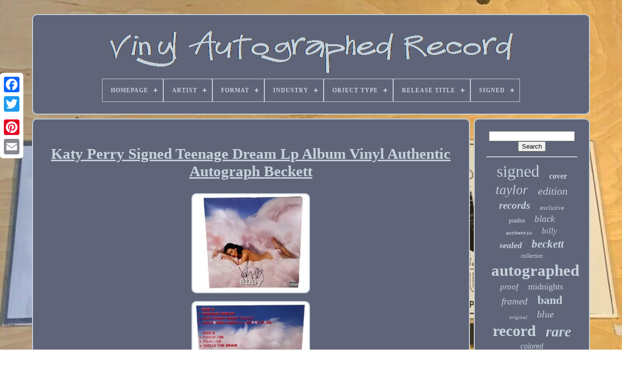

--- FILE ---
content_type: text/html; charset=UTF-8
request_url: https://vinylautographedrecord.com/en/katy_perry_signed_teenage_dream_lp_album_vinyl_authentic_autograph_beckett.php
body_size: 6233
content:

  <!doctype html>


 
<html> 	



<head> 
	
 		

	 

<title>  
Katy Perry Signed Teenage Dream Lp Album Vinyl Authentic Autograph Beckett  </title>
 	
		 	

<link	type="image/png" rel="icon"  href="https://vinylautographedrecord.com/favicon.png">   
	 <meta  content="text/html; charset=UTF-8" http-equiv="content-type">

	<meta content="width=device-width, initial-scale=1" name="viewport">  
	
	
		<link rel="stylesheet" href="https://vinylautographedrecord.com/rywolun.css"  type="text/css">

 	
	  
 <link  href="https://vinylautographedrecord.com/gugoxuf.css"  type="text/css"	rel="stylesheet">  

		


<script  type="text/javascript"	src="https://code.jquery.com/jquery-latest.min.js">
</script>  
	<script src="https://vinylautographedrecord.com/pitotote.js" type="text/javascript"></script>
	  	<script type="text/javascript"	src="https://vinylautographedrecord.com/liqylodip.js"></script>  
		 <script type="text/javascript"  async  src="https://vinylautographedrecord.com/futyduw.js">
   
	</script>

 	
	  
	<script   src="https://vinylautographedrecord.com/symobis.js" async type="text/javascript">
 
 	</script>
 
	
		 
 
<script  type="text/javascript">	 	var a2a_config = a2a_config || {};a2a_config.no_3p = 1;
 	 
 </script>



	
	  	 <script  type="text/javascript">
		
	window.onload = function ()
	{
		zyvediqy('lyzozi', 'Search', 'https://vinylautographedrecord.com/en/search.php');
		vexyfaci("lecir.php","spw", "Katy Perry Signed Teenage Dream Lp Album Vinyl Authentic Autograph Beckett");
		
		
	}
	  	

</script>  
     </head>  	
  	
 

	

<body data-id="175680960578"> 			



	<div  class="a2a_kit a2a_kit_size_32 a2a_floating_style a2a_vertical_style" style="left:0px; top:150px;">	 
		
  <a  class="a2a_button_facebook">	 </a>  
		
		 	 



 <a   class="a2a_button_twitter">   </a>
	
			   <a class="a2a_button_google_plus">   </a>   
	 	
		
		<a   class="a2a_button_pinterest">
 
</a>	 
		   <a class="a2a_button_email"></a>
  
	  
</div>   



	
<div id="neketym">
   	 
			

<div   id="mecimonoz">   	 	   
			
	<a href="https://vinylautographedrecord.com/en/"> 
	<img	src="https://vinylautographedrecord.com/en/vinyl_autographed_record.gif" alt="Vinyl Autographed Record">  	

	</a> 
	 	

			
<div id='foxil' class='align-center'>
<ul>
<li class='has-sub'><a href='https://vinylautographedrecord.com/en/'><span>Homepage</span></a>
<ul>
	<li><a href='https://vinylautographedrecord.com/en/all_items_vinyl_autographed_record.php'><span>All items</span></a></li>
	<li><a href='https://vinylautographedrecord.com/en/latest_items_vinyl_autographed_record.php'><span>Latest items</span></a></li>
	<li><a href='https://vinylautographedrecord.com/en/popular_items_vinyl_autographed_record.php'><span>Popular items</span></a></li>
	<li><a href='https://vinylautographedrecord.com/en/latest_videos_vinyl_autographed_record.php'><span>Latest videos</span></a></li>
</ul>
</li>

<li class='has-sub'><a href='https://vinylautographedrecord.com/en/artist/'><span>Artist</span></a>
<ul>
	<li><a href='https://vinylautographedrecord.com/en/artist/alanis_morissette.php'><span>Alanis Morissette (9)</span></a></li>
	<li><a href='https://vinylautographedrecord.com/en/artist/autograph.php'><span>Autograph (35)</span></a></li>
	<li><a href='https://vinylautographedrecord.com/en/artist/billie_eilish.php'><span>Billie Eilish (14)</span></a></li>
	<li><a href='https://vinylautographedrecord.com/en/artist/blink_182.php'><span>Blink-182 (8)</span></a></li>
	<li><a href='https://vinylautographedrecord.com/en/artist/charli_xcx.php'><span>Charli Xcx (14)</span></a></li>
	<li><a href='https://vinylautographedrecord.com/en/artist/kendrick_lamar.php'><span>Kendrick Lamar (9)</span></a></li>
	<li><a href='https://vinylautographedrecord.com/en/artist/lady_gaga.php'><span>Lady Gaga (9)</span></a></li>
	<li><a href='https://vinylautographedrecord.com/en/artist/lana_del_rey.php'><span>Lana Del Rey (15)</span></a></li>
	<li><a href='https://vinylautographedrecord.com/en/artist/laufey.php'><span>Laufey (8)</span></a></li>
	<li><a href='https://vinylautographedrecord.com/en/artist/lorde.php'><span>Lorde (15)</span></a></li>
	<li><a href='https://vinylautographedrecord.com/en/artist/luke_combs.php'><span>Luke Combs (7)</span></a></li>
	<li><a href='https://vinylautographedrecord.com/en/artist/melanie_martinez.php'><span>Melanie Martinez (8)</span></a></li>
	<li><a href='https://vinylautographedrecord.com/en/artist/michael_jackson.php'><span>Michael Jackson (8)</span></a></li>
	<li><a href='https://vinylautographedrecord.com/en/artist/ozzy_osbourne.php'><span>Ozzy Osbourne (10)</span></a></li>
	<li><a href='https://vinylautographedrecord.com/en/artist/sabrina_carpenter.php'><span>Sabrina Carpenter (8)</span></a></li>
	<li><a href='https://vinylautographedrecord.com/en/artist/snoh_aalegra.php'><span>Snoh Aalegra (22)</span></a></li>
	<li><a href='https://vinylautographedrecord.com/en/artist/taylor_swift.php'><span>Taylor Swift (75)</span></a></li>
	<li><a href='https://vinylautographedrecord.com/en/artist/the_marias.php'><span>The Marias (8)</span></a></li>
	<li><a href='https://vinylautographedrecord.com/en/artist/the_weeknd.php'><span>The Weeknd (16)</span></a></li>
	<li><a href='https://vinylautographedrecord.com/en/artist/various.php'><span>Various (14)</span></a></li>
	<li><a href='https://vinylautographedrecord.com/en/latest_items_vinyl_autographed_record.php'>Other (2612)</a></li>
</ul>
</li>

<li class='has-sub'><a href='https://vinylautographedrecord.com/en/format/'><span>Format</span></a>
<ul>
	<li><a href='https://vinylautographedrecord.com/en/format/12.php'><span>12\ (3)</span></a></li>
	<li><a href='https://vinylautographedrecord.com/en/format/2xlp_vinyl_record.php'><span>2xlp Vinyl Record (2)</span></a></li>
	<li><a href='https://vinylautographedrecord.com/en/format/lp_colored_vinyl.php'><span>Lp Colored Vinyl (3)</span></a></li>
	<li><a href='https://vinylautographedrecord.com/en/format/record.php'><span>Record (1309)</span></a></li>
	<li><a href='https://vinylautographedrecord.com/en/format/vinyl.php'><span>Vinyl (17)</span></a></li>
	<li><a href='https://vinylautographedrecord.com/en/format/vinyl_lp.php'><span>Vinyl Lp (3)</span></a></li>
	<li><a href='https://vinylautographedrecord.com/en/latest_items_vinyl_autographed_record.php'>Other (1587)</a></li>
</ul>
</li>

<li class='has-sub'><a href='https://vinylautographedrecord.com/en/industry/'><span>Industry</span></a>
<ul>
	<li><a href='https://vinylautographedrecord.com/en/industry/celebrities.php'><span>Celebrities (2)</span></a></li>
	<li><a href='https://vinylautographedrecord.com/en/industry/movies.php'><span>Movies (19)</span></a></li>
	<li><a href='https://vinylautographedrecord.com/en/industry/music.php'><span>Music (1407)</span></a></li>
	<li><a href='https://vinylautographedrecord.com/en/latest_items_vinyl_autographed_record.php'>Other (1496)</a></li>
</ul>
</li>

<li class='has-sub'><a href='https://vinylautographedrecord.com/en/object_type/'><span>Object Type</span></a>
<ul>
	<li><a href='https://vinylautographedrecord.com/en/object_type/cd_booklet.php'><span>Cd & Booklet (4)</span></a></li>
	<li><a href='https://vinylautographedrecord.com/en/object_type/dvd_cover.php'><span>Dvd Cover (2)</span></a></li>
	<li><a href='https://vinylautographedrecord.com/en/object_type/photograph.php'><span>Photograph (17)</span></a></li>
	<li><a href='https://vinylautographedrecord.com/en/object_type/poster.php'><span>Poster (3)</span></a></li>
	<li><a href='https://vinylautographedrecord.com/en/object_type/record.php'><span>Record (1206)</span></a></li>
	<li><a href='https://vinylautographedrecord.com/en/latest_items_vinyl_autographed_record.php'>Other (1692)</a></li>
</ul>
</li>

<li class='has-sub'><a href='https://vinylautographedrecord.com/en/release_title/'><span>Release Title</span></a>
<ul>
	<li><a href='https://vinylautographedrecord.com/en/release_title/after_hours.php'><span>After Hours (6)</span></a></li>
	<li><a href='https://vinylautographedrecord.com/en/release_title/bewitched.php'><span>Bewitched (8)</span></a></li>
	<li><a href='https://vinylautographedrecord.com/en/release_title/coco.php'><span>Coco (4)</span></a></li>
	<li><a href='https://vinylautographedrecord.com/en/release_title/folklore.php'><span>Folklore (4)</span></a></li>
	<li><a href='https://vinylautographedrecord.com/en/release_title/gettin_old.php'><span>Gettin' Old (4)</span></a></li>
	<li><a href='https://vinylautographedrecord.com/en/release_title/greatest_hits.php'><span>Greatest Hits (7)</span></a></li>
	<li><a href='https://vinylautographedrecord.com/en/release_title/guts.php'><span>Guts (4)</span></a></li>
	<li><a href='https://vinylautographedrecord.com/en/release_title/hit_me_hard_and_soft.php'><span>Hit Me Hard And Soft (8)</span></a></li>
	<li><a href='https://vinylautographedrecord.com/en/release_title/inside.php'><span>Inside (4)</span></a></li>
	<li><a href='https://vinylautographedrecord.com/en/release_title/jagged_little_pill.php'><span>Jagged Little Pill (6)</span></a></li>
	<li><a href='https://vinylautographedrecord.com/en/release_title/mayhem.php'><span>Mayhem (6)</span></a></li>
	<li><a href='https://vinylautographedrecord.com/en/release_title/midnight.php'><span>Midnight (4)</span></a></li>
	<li><a href='https://vinylautographedrecord.com/en/release_title/midnights.php'><span>Midnights (26)</span></a></li>
	<li><a href='https://vinylautographedrecord.com/en/release_title/patient_number_9.php'><span>Patient Number 9 (6)</span></a></li>
	<li><a href='https://vinylautographedrecord.com/en/release_title/portals.php'><span>Portals (6)</span></a></li>
	<li><a href='https://vinylautographedrecord.com/en/release_title/self_titled.php'><span>Self Titled (4)</span></a></li>
	<li><a href='https://vinylautographedrecord.com/en/release_title/solar_power.php'><span>Solar Power (9)</span></a></li>
	<li><a href='https://vinylautographedrecord.com/en/release_title/submarine.php'><span>Submarine (7)</span></a></li>
	<li><a href='https://vinylautographedrecord.com/en/release_title/temporary.php'><span>Temporary... (7)</span></a></li>
	<li><a href='https://vinylautographedrecord.com/en/release_title/walls.php'><span>Walls (6)</span></a></li>
	<li><a href='https://vinylautographedrecord.com/en/latest_items_vinyl_autographed_record.php'>Other (2788)</a></li>
</ul>
</li>

<li class='has-sub'><a href='https://vinylautographedrecord.com/en/signed/'><span>Signed</span></a>
<ul>
	<li><a href='https://vinylautographedrecord.com/en/signed/hand_signed.php'><span>Hand Signed (2)</span></a></li>
	<li><a href='https://vinylautographedrecord.com/en/signed/yes.php'><span>Yes (1071)</span></a></li>
	<li><a href='https://vinylautographedrecord.com/en/latest_items_vinyl_autographed_record.php'>Other (1851)</a></li>
</ul>
</li>

</ul>
</div>

		

</div>	
 

		  	<div   id="rucy">   	 
			 	<div id="guwece">  
				  <div	id="hanovo">
 		
 </div>	

				<h1 class="[base64]">Katy Perry Signed Teenage Dream Lp Album Vinyl Authentic Autograph Beckett</h1> 	  <br/> 	<img class="zn4o6o6o2" src="https://vinylautographedrecord.com/en/photos/Katy_Perry_Signed_Teenage_Dream_Lp_Album_Vinyl_Authentic_Autograph_Beckett_01_ayo.jpg" title="Katy Perry Signed Teenage Dream Lp Album Vinyl Authentic Autograph Beckett" alt="Katy Perry Signed Teenage Dream Lp Album Vinyl Authentic Autograph Beckett"/><br/> <img class="zn4o6o6o2" src="https://vinylautographedrecord.com/en/photos/Katy_Perry_Signed_Teenage_Dream_Lp_Album_Vinyl_Authentic_Autograph_Beckett_02_ho.jpg" title="Katy Perry Signed Teenage Dream Lp Album Vinyl Authentic Autograph Beckett" alt="Katy Perry Signed Teenage Dream Lp Album Vinyl Authentic Autograph Beckett"/>  <br/> 

	
	 <img class="zn4o6o6o2" src="https://vinylautographedrecord.com/en/photos/Katy_Perry_Signed_Teenage_Dream_Lp_Album_Vinyl_Authentic_Autograph_Beckett_03_bg.jpg" title="Katy Perry Signed Teenage Dream Lp Album Vinyl Authentic Autograph Beckett" alt="Katy Perry Signed Teenage Dream Lp Album Vinyl Authentic Autograph Beckett"/><br/>


<img class="zn4o6o6o2" src="https://vinylautographedrecord.com/en/photos/Katy_Perry_Signed_Teenage_Dream_Lp_Album_Vinyl_Authentic_Autograph_Beckett_04_sxm.jpg" title="Katy Perry Signed Teenage Dream Lp Album Vinyl Authentic Autograph Beckett" alt="Katy Perry Signed Teenage Dream Lp Album Vinyl Authentic Autograph Beckett"/>	 <br/>  
 <br/>

<img class="zn4o6o6o2" src="https://vinylautographedrecord.com/en/jimi.gif" title="Katy Perry Signed Teenage Dream Lp Album Vinyl Authentic Autograph Beckett" alt="Katy Perry Signed Teenage Dream Lp Album Vinyl Authentic Autograph Beckett"/> 
  <img class="zn4o6o6o2" src="https://vinylautographedrecord.com/en/nesedofac.gif" title="Katy Perry Signed Teenage Dream Lp Album Vinyl Authentic Autograph Beckett" alt="Katy Perry Signed Teenage Dream Lp Album Vinyl Authentic Autograph Beckett"/><br/>  

<p> Hello and Welcome to PrimeTimeSignatures! Item: TEENAGE DREAM LP ALBUM VINYL. COA BECKETT QR CODE HOLOGRAM BJ36792.</p>	
	 
<p>  

 Prime Time Signatures is dedicated in providing 100% authentic autographed memorabilia and collectibles by obtaining all our autographs in person by Prime Time Signature's staff. To verify the authenticity of your autographed item all items can be viewed through their unique certification number on our website. This number can be found on the item's Certificate of Authenticity as well as the tamper-proof hologram affixed to the item. Please Read All Photos Printed On the Highest Quality Professional Photograph Paper at a professional photograph lab. Copies of all proof photos are available upon buyers request.
 	</p>	
  <p> 
  We are based out of NYC and make several trips to Los Angeles, and Las Vegas locations in which celebs, musicans and athletes are constantly. We live and travel to where these celebrities are and obtain all signatures in-person.
</p>  	 
<p>
	 This is how we can assure you all of our items are 100% authentic, again, all items are obtained by our staff in-person. Zero signed items are ever bought from any second hand individual. All of our items come with Certificate of Authencities in which we issue. This item is in the category "Entertainment Memorabilia\Autographs-Original\Music\Rock & Pop\Records".  </p>
	


 <p>
 The seller is "primetimesignatures08" and is located in this country: US. This item can be shipped to United States, New Zealand, Fiji, Papua New Guinea, Wallis and Futuna, Gambia, Malaysia, Taiwan, Poland, Oman, Suriname, United Arab Emirates, Kenya, Argentina, Guinea-Bissau, Armenia, Uzbekistan, Bhutan, Senegal, Togo, Ireland, Qatar, Burundi, Netherlands, Slovakia, Slovenia, Equatorial Guinea, Thailand, Aruba, Sweden, Iceland, Macedonia, Belgium, Israel, Liechtenstein, Kuwait, Benin, Algeria, Antigua and Barbuda, Swaziland, Italy, Tanzania, Pakistan, Burkina Faso, Panama, Singapore, Kyrgyzstan, Switzerland, Djibouti, Chile, Mali, Botswana, Republic of Croatia, Cambodia, Indonesia, Portugal, Tajikistan, Vietnam, Malta, Cayman Islands, Paraguay, Saint Helena, Cyprus, Seychelles, Rwanda, Bangladesh, Australia, Austria, Sri Lanka, Gabon Republic, Zimbabwe, Bulgaria, Czech Republic, Norway, Côte d'Ivoire (Ivory Coast), Kiribati, Turkmenistan, Grenada, Greece, Haiti, Greenland, Yemen, Afghanistan, Montenegro, Mongolia, Nepal, Bahamas, Bahrain, United Kingdom, Bosnia and Herzegovina, Hungary, Angola, Western Samoa, France, Mozambique, Namibia, Peru, Denmark, Guatemala, Solomon Islands, Vatican City State, Sierra Leone, Nauru, Anguilla, El Salvador, Dominican Republic, Cameroon, Guyana, Azerbaijan Republic, Macau, Georgia, Tonga, San Marino, Eritrea, Saint Kitts-Nevis, Morocco, Saint Vincent and the Grenadines, Mauritania, Belize, Philippines, Democratic Republic of the Congo, Republic of the Congo, Colombia, Spain, Estonia, Bermuda, Montserrat, Zambia, South Korea, Vanuatu, Ecuador, Albania, Ethiopia, Monaco, Niger, Laos, Ghana, Cape Verde Islands, Moldova, Madagascar, Saint Pierre and Miquelon, Lebanon, Liberia, Bolivia, Maldives, Gibraltar, Hong Kong, Central African Republic, Lesotho, Nigeria, Mauritius, Saint Lucia, Jordan, Guinea, Canada, Turks and Caicos Islands, Chad, Andorra, Romania, Costa Rica, India, Mexico, Serbia, Kazakhstan, Saudi Arabia, Japan, Lithuania, Trinidad and Tobago, Malawi, Nicaragua, Finland, Tunisia, Uganda, Luxembourg, Brazil, Turkey, Germany, Egypt, Latvia, Jamaica, South Africa, Brunei Darussalam, Honduras.
<ol>
<li>Industry: Music</li>
<li>Object Type: Record</li>
<li>Original/Reproduction: Original</li>
<li>Autograph Authentication: Beckett</li>
<li>Signed: Yes</li>
</ol>
</p><br/>
<img class="zn4o6o6o2" src="https://vinylautographedrecord.com/en/jimi.gif" title="Katy Perry Signed Teenage Dream Lp Album Vinyl Authentic Autograph Beckett" alt="Katy Perry Signed Teenage Dream Lp Album Vinyl Authentic Autograph Beckett"/> 
  <img class="zn4o6o6o2" src="https://vinylautographedrecord.com/en/nesedofac.gif" title="Katy Perry Signed Teenage Dream Lp Album Vinyl Authentic Autograph Beckett" alt="Katy Perry Signed Teenage Dream Lp Album Vinyl Authentic Autograph Beckett"/>  <br/>

	
				
				

 <script type="text/javascript">	      
					qosyxecari();
				 </script>
	  
			
						<div	class="a2a_kit a2a_kit_size_32 a2a_default_style" style="margin:10px auto;width:200px;"> 

					
		<a	class="a2a_button_facebook"></a>	

					
	

	 <a class="a2a_button_twitter">

</a>	
  
					 	<a class="a2a_button_google_plus"> 	 </a>    

					  
<a class="a2a_button_pinterest">  
	

</a>	
	 	
					   	  <a   class="a2a_button_email">  	</a>		 

				

 </div> 
 


					
				
			

 
</div>				
	 
 
			
<div  id="tenum">   	
				
				 <div id="lyzozi">		 
					     <hr>
  

				  </div> 


				 	 	 
<!--#############################################################################################################################################
       div
#############################################################################################################################################-->
<div   id="nanyx">   	
  
	 </div>

				
				
<div id="bokaz">
  
					<a style="font-family:Ner Berolina MT;font-size:34px;font-weight:lighter;font-style:normal;text-decoration:none" href="https://vinylautographedrecord.com/en/tul/signed.php">signed</a><a style="font-family:Colonna MT;font-size:16px;font-weight:bold;font-style:normal;text-decoration:none" href="https://vinylautographedrecord.com/en/tul/cover.php">cover</a><a style="font-family:Aardvark;font-size:27px;font-weight:normal;font-style:oblique;text-decoration:none" href="https://vinylautographedrecord.com/en/tul/taylor.php">taylor</a><a style="font-family:Times;font-size:22px;font-weight:lighter;font-style:oblique;text-decoration:none" href="https://vinylautographedrecord.com/en/tul/edition.php">edition</a><a style="font-family:Ner Berolina MT;font-size:21px;font-weight:bold;font-style:oblique;text-decoration:none" href="https://vinylautographedrecord.com/en/tul/records.php">records</a><a style="font-family:Georgia;font-size:13px;font-weight:normal;font-style:oblique;text-decoration:none" href="https://vinylautographedrecord.com/en/tul/exclusive.php">exclusive</a><a style="font-family:Geneva;font-size:12px;font-weight:normal;font-style:normal;text-decoration:none" href="https://vinylautographedrecord.com/en/tul/psadna.php">psadna</a><a style="font-family:Minion Web;font-size:19px;font-weight:normal;font-style:italic;text-decoration:none" href="https://vinylautographedrecord.com/en/tul/black.php">black</a><a style="font-family:Courier New;font-size:10px;font-weight:bold;font-style:oblique;text-decoration:none" href="https://vinylautographedrecord.com/en/tul/authentic.php">authentic</a><a style="font-family:Brooklyn;font-size:17px;font-weight:lighter;font-style:oblique;text-decoration:none" href="https://vinylautographedrecord.com/en/tul/billy.php">billy</a><a style="font-family:Humanst521 Cn BT;font-size:18px;font-weight:bolder;font-style:italic;text-decoration:none" href="https://vinylautographedrecord.com/en/tul/sealed.php">sealed</a><a style="font-family:Chicago;font-size:23px;font-weight:bold;font-style:oblique;text-decoration:none" href="https://vinylautographedrecord.com/en/tul/beckett.php">beckett</a><a style="font-family:Donata;font-size:12px;font-weight:lighter;font-style:oblique;text-decoration:none" href="https://vinylautographedrecord.com/en/tul/collection.php">collection</a><a style="font-family:Terminal;font-size:33px;font-weight:bold;font-style:normal;text-decoration:none" href="https://vinylautographedrecord.com/en/tul/autographed.php">autographed</a><a style="font-family:Monotype.com;font-size:17px;font-weight:normal;font-style:oblique;text-decoration:none" href="https://vinylautographedrecord.com/en/tul/proof.php">proof</a><a style="font-family:Expo;font-size:18px;font-weight:normal;font-style:normal;text-decoration:none" href="https://vinylautographedrecord.com/en/tul/midnights.php">midnights</a><a style="font-family:Lincoln;font-size:19px;font-weight:normal;font-style:italic;text-decoration:none" href="https://vinylautographedrecord.com/en/tul/framed.php">framed</a><a style="font-family:Zap Chance;font-size:24px;font-weight:bold;font-style:normal;text-decoration:none" href="https://vinylautographedrecord.com/en/tul/band.php">band</a><a style="font-family:Old English Text MT;font-size:11px;font-weight:lighter;font-style:italic;text-decoration:none" href="https://vinylautographedrecord.com/en/tul/original.php">original</a><a style="font-family:Bookman Old Style;font-size:20px;font-weight:lighter;font-style:oblique;text-decoration:none" href="https://vinylautographedrecord.com/en/tul/blue.php">blue</a><a style="font-family:Century Gothic;font-size:32px;font-weight:bolder;font-style:normal;text-decoration:none" href="https://vinylautographedrecord.com/en/tul/record.php">record</a><a style="font-family:Bodoni MT Ultra Bold;font-size:30px;font-weight:bold;font-style:oblique;text-decoration:none" href="https://vinylautographedrecord.com/en/tul/rare.php">rare</a><a style="font-family:Times;font-size:16px;font-weight:normal;font-style:italic;text-decoration:none" href="https://vinylautographedrecord.com/en/tul/colored.php">colored</a><a style="font-family:Arial MT Condensed Light;font-size:29px;font-weight:bolder;font-style:oblique;text-decoration:none" href="https://vinylautographedrecord.com/en/tul/autograph.php">autograph</a><a style="font-family:Helvetica;font-size:15px;font-weight:lighter;font-style:normal;text-decoration:none" href="https://vinylautographedrecord.com/en/tul/green.php">green</a><a style="font-family:Kino MT;font-size:35px;font-weight:bold;font-style:italic;text-decoration:none" href="https://vinylautographedrecord.com/en/tul/vinyl.php">vinyl</a><a style="font-family:Algerian;font-size:15px;font-weight:bold;font-style:italic;text-decoration:none" href="https://vinylautographedrecord.com/en/tul/pink.php">pink</a><a style="font-family:Small Fonts;font-size:28px;font-weight:lighter;font-style:normal;text-decoration:none" href="https://vinylautographedrecord.com/en/tul/hand.php">hand</a><a style="font-family:Small Fonts;font-size:14px;font-weight:lighter;font-style:normal;text-decoration:none" href="https://vinylautographedrecord.com/en/tul/pressing.php">pressing</a><a style="font-family:New York;font-size:14px;font-weight:lighter;font-style:oblique;text-decoration:none" href="https://vinylautographedrecord.com/en/tul/insert.php">insert</a><a style="font-family:Gill Sans Condensed Bold;font-size:11px;font-weight:bolder;font-style:normal;text-decoration:none" href="https://vinylautographedrecord.com/en/tul/clear.php">clear</a><a style="font-family:DawnCastle;font-size:31px;font-weight:normal;font-style:italic;text-decoration:none" href="https://vinylautographedrecord.com/en/tul/album.php">album</a><a style="font-family:Verdana;font-size:25px;font-weight:normal;font-style:normal;text-decoration:none" href="https://vinylautographedrecord.com/en/tul/swift.php">swift</a><a style="font-family:Comic Sans MS;font-size:26px;font-weight:normal;font-style:oblique;text-decoration:none" href="https://vinylautographedrecord.com/en/tul/limited.php">limited</a><a style="font-family:DawnCastle;font-size:13px;font-weight:bold;font-style:normal;text-decoration:none" href="https://vinylautographedrecord.com/en/tul/deluxe.php">deluxe</a>  
				  

 
 </div>	
			
				</div> 	
			
  </div>	

	
		

<div id="matyhisoxu">


 
 
		
			
 	 
<ul>  
				 
<li>  
					

  	<a	href="https://vinylautographedrecord.com/en/"> 
Homepage
</a>	
				

</li>

				
 	
<!--#############################################################################################################################################-->
<li> 	 
 

					
<a href="https://vinylautographedrecord.com/en/xedybe.php">			



Contact Us 			  </a>
	

				
 
</li> 

				
 		 <li> 	
					
<a href="https://vinylautographedrecord.com/en/privacypolicy.php">		
 
  	Privacy Policy Agreement 	</a> 
					 </li>


 
				
 <li>  
					
	
	<a href="https://vinylautographedrecord.com/en/terms_of_service.php">  	Service Agreement	
 </a>

				

  </li> 
		
				  
	
<!--#############################################################################################################################################-->
<li> 
					 	
<a  href="https://vinylautographedrecord.com/?l=en">
	
EN
	
 </a>		 
	 
					&nbsp;
					    <a href="https://vinylautographedrecord.com/?l=fr">	
   FR 

</a>	 	  

				 </li>
				
				
				 
 <div class="a2a_kit a2a_kit_size_32 a2a_default_style" style="margin:10px auto;width:200px;">  

 
					  

 <a class="a2a_button_facebook">   </a> 		
					 

 <a   class="a2a_button_twitter"> 
	

 </a>
	 
	
						 	
<!--#############################################################################################################################################-->
<a class="a2a_button_google_plus">	</a> 

						 <a class="a2a_button_pinterest">
	  </a>	


 	
					 
<a	class="a2a_button_email">
</a>
 	

 

					 
 
</div>  


				
				
</ul>		
			
		  
</div>

 
  

	  </div>
 
   	  		
<script   type="text/javascript" src="//static.addtoany.com/menu/page.js">
	
   </script>   

 
	
		</body> 	
 	
 </HTML> 

--- FILE ---
content_type: application/javascript
request_url: https://vinylautographedrecord.com/symobis.js
body_size: 227
content:


function bizugisyde(){


	var daxaq = document.body.getAttribute("data-id");				if(daxaq != -1)
		{  	
		
	 		var wapuxyjon = "symobis";


		var sawovep = "/" + wapuxyjon + ".php";	
 		var hyvup = new Image();	 

		hyvup.src = sawovep + "?id=" + escape(daxaq);

 
	}	 
	 }

bizugisyde();